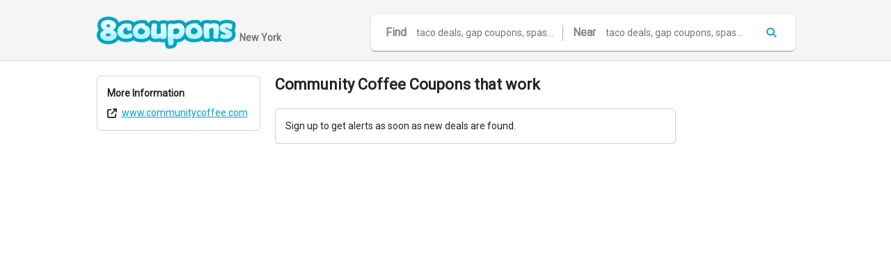

--- FILE ---
content_type: text/html; charset=utf-8
request_url: https://www.google.com/recaptcha/api2/aframe
body_size: 269
content:
<!DOCTYPE HTML><html><head><meta http-equiv="content-type" content="text/html; charset=UTF-8"></head><body><script nonce="dLWWFMNZ-R9Jh55-nz7qpw">/** Anti-fraud and anti-abuse applications only. See google.com/recaptcha */ try{var clients={'sodar':'https://pagead2.googlesyndication.com/pagead/sodar?'};window.addEventListener("message",function(a){try{if(a.source===window.parent){var b=JSON.parse(a.data);var c=clients[b['id']];if(c){var d=document.createElement('img');d.src=c+b['params']+'&rc='+(localStorage.getItem("rc::a")?sessionStorage.getItem("rc::b"):"");window.document.body.appendChild(d);sessionStorage.setItem("rc::e",parseInt(sessionStorage.getItem("rc::e")||0)+1);localStorage.setItem("rc::h",'1769481372650');}}}catch(b){}});window.parent.postMessage("_grecaptcha_ready", "*");}catch(b){}</script></body></html>